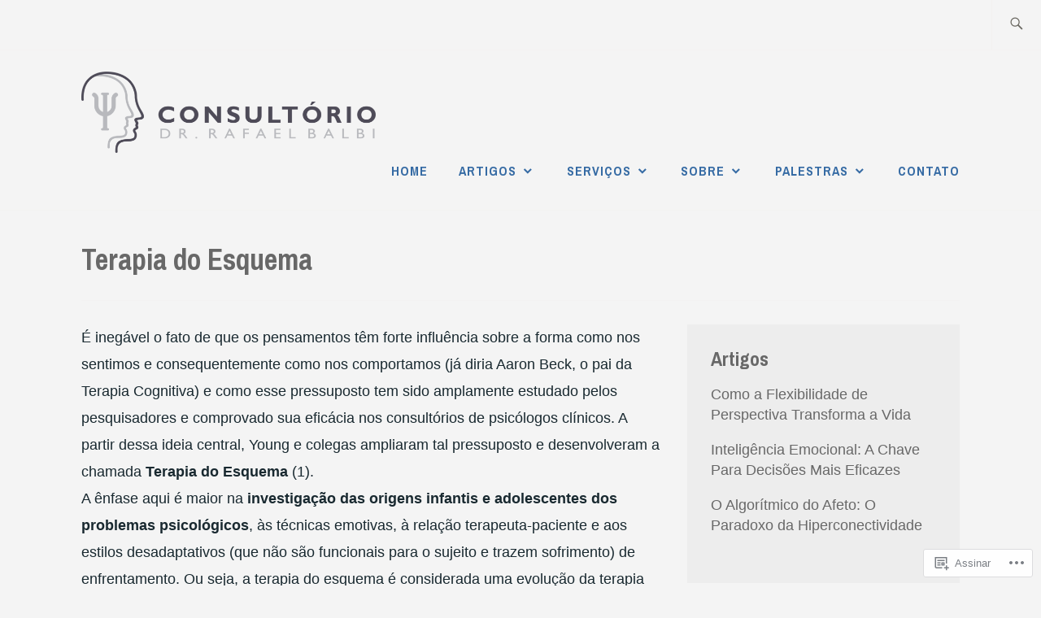

--- FILE ---
content_type: text/css;charset=utf-8
request_url: https://s0.wp.com/?custom-css=1&csblog=9Dgnd&cscache=6&csrev=6
body_size: -72
content:
/*
Bem-vindo ao CSS Personalizado!

Para saber como isso funciona, veja http://wp.me/PEmnE-Bt
*/